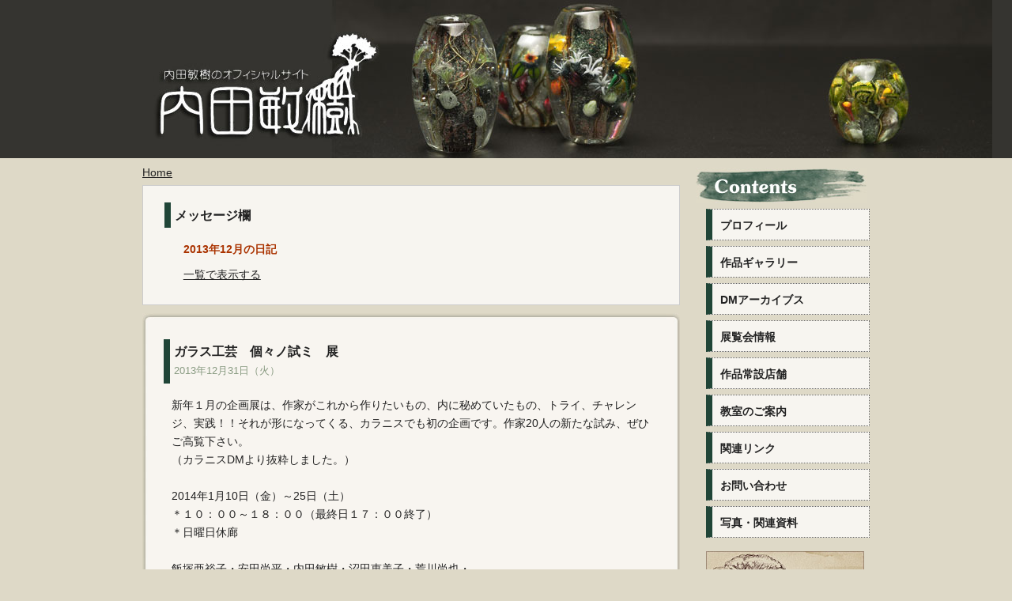

--- FILE ---
content_type: text/html; charset=EUC-JP;
request_url: http://uchidama.jp/201312
body_size: 28231
content:
<!DOCTYPE HTML PUBLIC "-//W3C//DTD HTML 4.01 Transitional//EN" "http://www.w3.org/TR/html4/loose.dtd">
<html lang="ja">
<head>
<meta http-equiv="Content-Type" content="text/html; charset=EUC-JP">
<meta http-equiv="Content-Language" content="ja-jp">
<meta http-equiv="Content-Style-Type" content="text/css">
<meta http-equiv="X-UA-Compatible" content="IE=edge">
<meta name="generator" content="adiary 2.28">
<meta name="owner" content="admin">
<link type="text/css" rel="stylesheet" media="all" href="/theme/uchidama/fossil/fossil.css" id="theme" title="Default">
<link type="text/css" rel="stylesheet" media="all" href="/public/css/admin.css" title="Default">
<meta http-equiv="Content-Script-Type" content="text/javascript"> 
<script type="text/javascript" src="/theme/adiary.js"></script>
<link rel="alternate" type="application/rss+xml" title="RSS" href="http://uchidama.jp/public/archive/admin/index.xml">
<link rel="microsummary" type="application/x.microsummary+html" href="/public/archive/admin/microsummary.html">
<script type="text/javascript"><!--
set_switchs(0, 1, 1, 1);
// --></script>
<title>内田敏樹</title>
</head>

<body class="Safari Sa537 NotIE normal" id="body">

<!-- Twitter はてな スクリプト読み込み -------------------------------->

<div id="popup_"></div><!-- dummy for popup -->
<div class="adiary-body">
<!--ヘッダ部----------------------------------------------------------->
<div id="header">

<div class="adminmenu" id="simple-header">
</div> <!-- end of adminmenu -->
<!--タイトル部------------------------------------------------------------>
<div class="page-title">
		<h1><a href="/">内田敏樹</a></h1>
<div class="description">内田敏樹のオフィシャルサイト
</div>
</div>

</div> <!-- end of header -->

<!--Start of body ----------------------------------------------------------->
<div class="hetane-body-top"></div>
<div class="hatena-body">

<!--内容====================================================================-->
<div class="main">

<div class="home-link"><a href="/">Home</a></div>




	<div class="system-msg">
	<div class="day">
	<div class="day2">
	<h2><span class="title">メッセージ欄</span></h2>
	<div class="body">
	<div class="section">
	<p class="ni"><strong class="error">2013年12月の日記</strong></p>
		<p><a href="/?diary_list&yyyymm=201312">一覧で表示する</a></p>
	</div>
	</div>
	</div>
	</div>
	</div>


<div class="autopagerize_page_element">

<!--*********************************************************************************************-->
	
	<div class="day_top"></div>
	
	<div class="day day-plural hentry">
	<div class="day2">
		
	<h2 id="day44">
	<span class="title entry-title"><a href="/044" class="taggedlink">ガラス工芸　個々ノ試ミ　展</a></span><br>
	<span class="entry-info">
<span class="date">2013年12月31日（火）&nbsp;&nbsp;</span>	</span>
	</h2>
	
	<div class="body entry-content" id="s44">
	<div class="body-header"></div>
<div class="section">
新年１月の企画展は、作家がこれから作りたいもの、内に秘めていたもの、トライ、チャレンジ、実践！！それが形になってくる、カラニスでも初の企画です。作家20人の新たな試み、ぜひご高覧下さい。<br>
（カラニスDMより抜粋しました。）<br>
<br>
2014年1月10日（金）～25日（土）<br>
＊１０：００～１８：００（最終日１７：００終了）<br>
＊日曜日休廊<br>
<br>
飯塚亜裕子・安田尚平・内田敏樹・沼田恵美子・荒川尚也・<br>
佐野猛・佐野曜子・山田妙子・大塚麻由・田上惠美子・<br>
山田裕子・一見恵・小林裕之・松尾由美・高梨良子・<br>
山田輝雄・野田雄一・藤田恵美・小島誠・増井敏雅<br>
<br>
ぜひお立ち寄り下さい。<br>

</div>


	<div class="clear"></div>
	</div><!-- end of body -->
	
	<div class="day-footer">
		<span class="category">［<a href="/&amp;category?cat=%ba%c5%bb%f6%be%f0%ca%f3">催事情報</a>］ </span>
	</div><!-- end of day-footer -->
		
	<div class="day-footer-button">
	</div><!-- end of day-footer-button -->

	<div class="day-additional">
	<div class="day-additional2">
	</div>
	</div><!-- end of day-additonal2/day-additonal -->
	
	<div class="day-update">
		<span class="write-date">2015/11/20 16:00 Update</span>
	</div><!-- end of day-update -->
	
	</div>
	</div><!-- end of day2/day -->
	
	<div class="day_bottom"></div>

<!--*********************************************************************************************-->
	
	<div class="day_top"></div>
	
	<div class="day day-plural hentry">
	<div class="day2">
		
	<h2 id="day43">
	<span class="title entry-title"><a href="/043" class="taggedlink">変な方法で作った玉</a></span><br>
	<span class="entry-info">
<span class="date">2013年12月20日（金）&nbsp;&nbsp;</span>	</span>
	</h2>
	
	<div class="body entry-content" id="s43">
	<div class="body-header"></div>
<div class="section">
1月にカラニスで開催される「ガラス工芸　個々の試み展」のためのとんぼ玉が10点完成しました。<br>
個展の時のようにテーマを設けることはせず、制作方法の工夫に重きをおいたものです。<br>
この制作方法が今後の作品作りに応用できるかどうかはまだわかりませんが作品展が終わった後も研究していくつもりでいます。<br>
内田敏樹<br>
<br>
「ガラス工芸　個々の試み展」<br>
2014年1月10日（金）～25日（土）<br>
１０：００～１８：００<br>
日曜日休み<br>
グラスギャラリーカラニス<br>

</div>

	<div class="clear"></div>
	</div><!-- end of body -->
	
	<div class="day-footer">
		<span class="category">［<a href="/&amp;category?cat=%cc%a4%ca%ac%ce%e0">未分類</a>］ </span>
	</div><!-- end of day-footer -->
		
	<div class="day-footer-button">
	</div><!-- end of day-footer-button -->

	<div class="day-additional">
	<div class="day-additional2">
	</div>
	</div><!-- end of day-additonal2/day-additonal -->
	
	<div class="day-update">
		<span class="write-date">2015/11/20 16:00 Update</span>
	</div><!-- end of day-update -->
	
	</div>
	</div><!-- end of day2/day -->
	
	<div class="day_bottom"></div>

<!--*********************************************************************************************-->
	
	<div class="day_top"></div>
	
	<div class="day day-plural hentry">
	<div class="day2">
		
	<h2 id="day42">
	<span class="title entry-title"><a href="/042" class="taggedlink">ガラス工芸　個々の試み展</a></span><br>
	<span class="entry-info">
<span class="date">2013年12月11日（水）&nbsp;&nbsp;</span>	</span>
	</h2>
	
	<div class="body entry-content" id="s42">
	<div class="body-header"></div>
<div class="section">
1月の作品展の日時が決まりました。<br>
様々な技法の作家達によるガラス工芸展です。<br>
<br>
ガラス工芸　個々の試み展<br>
2014年1月10日（金）～25日（土）<br>
１０：００～１８：００<br>
日曜日休<br>
グラスギャラリー　カラニス<br>
<br>
次回は作者の言葉を聞いてまいります。<br>

</div>

	<div class="clear"></div>
	</div><!-- end of body -->
	
	<div class="day-footer">
		<span class="category">［<a href="/&amp;category?cat=%cc%a4%ca%ac%ce%e0">未分類</a>］ </span>
	</div><!-- end of day-footer -->
		
	<div class="day-footer-button">
	</div><!-- end of day-footer-button -->

	<div class="day-additional">
	<div class="day-additional2">
	</div>
	</div><!-- end of day-additonal2/day-additonal -->
	
	<div class="day-update">
		<span class="write-date">2015/11/20 16:00 Update</span>
	</div><!-- end of day-update -->
	
	</div>
	</div><!-- end of day2/day -->
	
	<div class="day_bottom"></div>

<!--*********************************************************************************************-->
	
	<div class="day_top"></div>
	
	<div class="day day-plural hentry">
	<div class="day2">
		
	<h2 id="day41">
	<span class="title entry-title"><a href="/041" class="taggedlink">ありがとうございました</a></span><br>
	<span class="entry-info">
<span class="date">2013年12月03日（火）&nbsp;&nbsp;</span>	</span>
	</h2>
	
	<div class="body entry-content" id="s41">
	<div class="body-header"></div>
<div class="section">
　カラニス個展も終わり少しノンビリしてしまいました。遅ればせながら会場にお越しいただいた皆様には心よりお礼申し上げます。
来年は一月半ばごろにやはりカラニスで行われる作品展に出品を予定しています。現在試作を重ねているものが納得いくものに仕上がればそれら新作を展示します。まだ道半ばなのでどうなるか分かりませんが少しだけご期待ください。
　　　　　　　　　　　　　　　　　　　　　　　　　　　　
　　　　　　　　　　　　　　　　　　　　　　　　　　　　　　　　　　　　　　　　　　　　　　　　　　　　　　　　　　　　　　　　　　内田敏樹

</div>

	<div class="clear"></div>
	</div><!-- end of body -->
	
	<div class="day-footer">
		<span class="category">［<a href="/&amp;category?cat=%cc%a4%ca%ac%ce%e0">未分類</a>］ </span>
	</div><!-- end of day-footer -->
		
	<div class="day-footer-button">
	</div><!-- end of day-footer-button -->

	<div class="day-additional">
	<div class="day-additional2">
	</div>
	</div><!-- end of day-additonal2/day-additonal -->
	
	<div class="day-update">
		<span class="write-date">2015/11/20 16:00 Update</span>
	</div><!-- end of day-update -->
	
	</div>
	</div><!-- end of day2/day -->
	
	<div class="day_bottom"></div>

<!--*********************************************************************************************-->
</div> <!-- autopagerize_page_element -->



</div>

<!--sidebar-------------------------------------------------------------------->

<!--サイドバー ***********************************************************-->
<div class="sidebar">


<!--サイドバー ***********************************************************-->

<div class="side-a">
<div class="side-a-top"></div>
<div class="side-a2">

<!--現在の日記帳 **********************************************************-->

<!--管理メニュー・ログアウト ************************************************-->



<!--コンテンツリスト=====================================-->
<div class="hatena-module side-contents-list">
<div class="hatena-moduletitle">コンテンツ</div>
<div class="hatena-modulebody">
<ul class="hatena-section side-contents-list">
	<li><a href="/profile.html">プロフィール</a></li>
	<li><a href="/works.html">作品ギャラリー</a></li>
	<li><a href="/dm.html">DMアーカイブス</a></li>
	<li><a href="/%c5%b8%bc%a8%b2%f1%be%f0%ca%f3">展覧会情報</a></li>
	<li><a href="/jyousetu.html">作品常設店舗</a></li>
	<li><a href="/class.html">教室のご案内</a></li>
	<li><a href="/llink.html">関連リンク</a></li>
	<li><a href="/contact.html">お問い合わせ</a></li>
	<li><a href="/photo.html">写真・関連資料</a></li>
</ul>
</div> <!-- hatena-modulebody -->
</div> <!-- hatena-module -->


<div style="margin:0 0 1em 1em"><a href="http://uchidama.jp/tree/index.html" title="内田敏樹作品系統樹"><img src="http://uchidama.jp/tree/banner.jpg" width="200" height="80" border="0" alt="内田敏樹作品系統樹"></a></div>







</div>
<div class="side-a-bottom"></div>
</div> <!-- End of side-a2/side-a -->

<div class="side-b">
<div class="side-b-top"></div>
<div class="side-b2">

<!--twitter ***************************************************************-->



<!--カレンダー************************************************************-->

<script type="text/javascript"><!--
set_close("ul.sub-category");
// --></script>
<!--月別日記数リスト=====================================-->
<div class="hatena-module" id="side-month-list">
<div class="hatena-moduletitle">過去ログ</div>
<div class="hatena-modulebody">
<ul class="hatena-section">
  		<li><a href="/202601">2026年01月</a> <span class="count">(<span>5</span>)</span></li>
	
	
	
	<li><a class="switch" href='javascript:change("close", "year-2025")'>2025年▼</a> (51)
	<ul class="sub-category" id="year-2025">
	
		<li><a href="/202512">2025年12月</a> <span class="count">(<span>6</span>)</span></li>
	
		<li><a href="/202511">2025年11月</a> <span class="count">(<span>13</span>)</span></li>
	
		<li><a href="/202510">2025年10月</a> <span class="count">(<span>2</span>)</span></li>
	
		<li><a href="/202509">2025年09月</a> <span class="count">(<span>7</span>)</span></li>
	
		<li><a href="/202507">2025年07月</a> <span class="count">(<span>2</span>)</span></li>
	
		<li><a href="/202506">2025年06月</a> <span class="count">(<span>4</span>)</span></li>
	
		<li><a href="/202505">2025年05月</a> <span class="count">(<span>5</span>)</span></li>
	
		<li><a href="/202503">2025年03月</a> <span class="count">(<span>6</span>)</span></li>
	
		<li><a href="/202502">2025年02月</a> <span class="count">(<span>4</span>)</span></li>
	
		<li><a href="/202501">2025年01月</a> <span class="count">(<span>2</span>)</span></li>
	
	
		</ul>

	<li><a class="switch" href='javascript:change("close", "year-2024")'>2024年▼</a> (41)
	<ul class="sub-category" id="year-2024">
	
		<li><a href="/202412">2024年12月</a> <span class="count">(<span>6</span>)</span></li>
	
		<li><a href="/202411">2024年11月</a> <span class="count">(<span>10</span>)</span></li>
	
		<li><a href="/202410">2024年10月</a> <span class="count">(<span>3</span>)</span></li>
	
		<li><a href="/202409">2024年09月</a> <span class="count">(<span>2</span>)</span></li>
	
		<li><a href="/202408">2024年08月</a> <span class="count">(<span>2</span>)</span></li>
	
		<li><a href="/202406">2024年06月</a> <span class="count">(<span>2</span>)</span></li>
	
		<li><a href="/202405">2024年05月</a> <span class="count">(<span>3</span>)</span></li>
	
		<li><a href="/202404">2024年04月</a> <span class="count">(<span>5</span>)</span></li>
	
		<li><a href="/202403">2024年03月</a> <span class="count">(<span>1</span>)</span></li>
	
		<li><a href="/202402">2024年02月</a> <span class="count">(<span>5</span>)</span></li>
	
		<li><a href="/202401">2024年01月</a> <span class="count">(<span>2</span>)</span></li>
	
	
		</ul>

	<li><a class="switch" href='javascript:change("close", "year-2023")'>2023年▼</a> (48)
	<ul class="sub-category" id="year-2023">
	
		<li><a href="/202312">2023年12月</a> <span class="count">(<span>9</span>)</span></li>
	
		<li><a href="/202311">2023年11月</a> <span class="count">(<span>16</span>)</span></li>
	
		<li><a href="/202308">2023年08月</a> <span class="count">(<span>1</span>)</span></li>
	
		<li><a href="/202305">2023年05月</a> <span class="count">(<span>6</span>)</span></li>
	
		<li><a href="/202303">2023年03月</a> <span class="count">(<span>12</span>)</span></li>
	
		<li><a href="/202302">2023年02月</a> <span class="count">(<span>4</span>)</span></li>
	
	
		</ul>

	<li><a class="switch" href='javascript:change("close", "year-2022")'>2022年▼</a> (50)
	<ul class="sub-category" id="year-2022">
	
		<li><a href="/202212">2022年12月</a> <span class="count">(<span>7</span>)</span></li>
	
		<li><a href="/202211">2022年11月</a> <span class="count">(<span>6</span>)</span></li>
	
		<li><a href="/202210">2022年10月</a> <span class="count">(<span>17</span>)</span></li>
	
		<li><a href="/202209">2022年09月</a> <span class="count">(<span>6</span>)</span></li>
	
		<li><a href="/202208">2022年08月</a> <span class="count">(<span>1</span>)</span></li>
	
		<li><a href="/202206">2022年06月</a> <span class="count">(<span>1</span>)</span></li>
	
		<li><a href="/202205">2022年05月</a> <span class="count">(<span>3</span>)</span></li>
	
		<li><a href="/202204">2022年04月</a> <span class="count">(<span>6</span>)</span></li>
	
		<li><a href="/202203">2022年03月</a> <span class="count">(<span>3</span>)</span></li>
	
	
		</ul>

	<li><a class="switch" href='javascript:change("close", "year-2021")'>2021年▼</a> (54)
	<ul class="sub-category" id="year-2021">
	
		<li><a href="/202112">2021年12月</a> <span class="count">(<span>7</span>)</span></li>
	
		<li><a href="/202111">2021年11月</a> <span class="count">(<span>7</span>)</span></li>
	
		<li><a href="/202110">2021年10月</a> <span class="count">(<span>8</span>)</span></li>
	
		<li><a href="/202108">2021年08月</a> <span class="count">(<span>3</span>)</span></li>
	
		<li><a href="/202107">2021年07月</a> <span class="count">(<span>2</span>)</span></li>
	
		<li><a href="/202106">2021年06月</a> <span class="count">(<span>2</span>)</span></li>
	
		<li><a href="/202105">2021年05月</a> <span class="count">(<span>4</span>)</span></li>
	
		<li><a href="/202104">2021年04月</a> <span class="count">(<span>13</span>)</span></li>
	
		<li><a href="/202103">2021年03月</a> <span class="count">(<span>7</span>)</span></li>
	
		<li><a href="/202101">2021年01月</a> <span class="count">(<span>1</span>)</span></li>
	
	
		</ul>

	<li><a class="switch" href='javascript:change("close", "year-2020")'>2020年▼</a> (49)
	<ul class="sub-category" id="year-2020">
	
		<li><a href="/202012">2020年12月</a> <span class="count">(<span>2</span>)</span></li>
	
		<li><a href="/202011">2020年11月</a> <span class="count">(<span>15</span>)</span></li>
	
		<li><a href="/202010">2020年10月</a> <span class="count">(<span>1</span>)</span></li>
	
		<li><a href="/202009">2020年09月</a> <span class="count">(<span>1</span>)</span></li>
	
		<li><a href="/202008">2020年08月</a> <span class="count">(<span>2</span>)</span></li>
	
		<li><a href="/202007">2020年07月</a> <span class="count">(<span>2</span>)</span></li>
	
		<li><a href="/202006">2020年06月</a> <span class="count">(<span>4</span>)</span></li>
	
		<li><a href="/202005">2020年05月</a> <span class="count">(<span>15</span>)</span></li>
	
		<li><a href="/202004">2020年04月</a> <span class="count">(<span>2</span>)</span></li>
	
		<li><a href="/202003">2020年03月</a> <span class="count">(<span>3</span>)</span></li>
	
		<li><a href="/202001">2020年01月</a> <span class="count">(<span>2</span>)</span></li>
	
	
		</ul>

	<li><a class="switch" href='javascript:change("close", "year-2019")'>2019年▼</a> (70)
	<ul class="sub-category" id="year-2019">
	
		<li><a href="/201912">2019年12月</a> <span class="count">(<span>5</span>)</span></li>
	
		<li><a href="/201911">2019年11月</a> <span class="count">(<span>15</span>)</span></li>
	
		<li><a href="/201910">2019年10月</a> <span class="count">(<span>1</span>)</span></li>
	
		<li><a href="/201909">2019年09月</a> <span class="count">(<span>1</span>)</span></li>
	
		<li><a href="/201908">2019年08月</a> <span class="count">(<span>1</span>)</span></li>
	
		<li><a href="/201907">2019年07月</a> <span class="count">(<span>3</span>)</span></li>
	
		<li><a href="/201906">2019年06月</a> <span class="count">(<span>3</span>)</span></li>
	
		<li><a href="/201905">2019年05月</a> <span class="count">(<span>4</span>)</span></li>
	
		<li><a href="/201904">2019年04月</a> <span class="count">(<span>15</span>)</span></li>
	
		<li><a href="/201903">2019年03月</a> <span class="count">(<span>17</span>)</span></li>
	
		<li><a href="/201902">2019年02月</a> <span class="count">(<span>1</span>)</span></li>
	
		<li><a href="/201901">2019年01月</a> <span class="count">(<span>4</span>)</span></li>
	
	
		</ul>

	<li><a class="switch" href='javascript:change("close", "year-2018")'>2018年▼</a> (63)
	<ul class="sub-category" id="year-2018">
	
		<li><a href="/201812">2018年12月</a> <span class="count">(<span>4</span>)</span></li>
	
		<li><a href="/201811">2018年11月</a> <span class="count">(<span>8</span>)</span></li>
	
		<li><a href="/201810">2018年10月</a> <span class="count">(<span>6</span>)</span></li>
	
		<li><a href="/201809">2018年09月</a> <span class="count">(<span>4</span>)</span></li>
	
		<li><a href="/201808">2018年08月</a> <span class="count">(<span>2</span>)</span></li>
	
		<li><a href="/201807">2018年07月</a> <span class="count">(<span>7</span>)</span></li>
	
		<li><a href="/201806">2018年06月</a> <span class="count">(<span>2</span>)</span></li>
	
		<li><a href="/201805">2018年05月</a> <span class="count">(<span>14</span>)</span></li>
	
		<li><a href="/201804">2018年04月</a> <span class="count">(<span>7</span>)</span></li>
	
		<li><a href="/201803">2018年03月</a> <span class="count">(<span>4</span>)</span></li>
	
		<li><a href="/201802">2018年02月</a> <span class="count">(<span>2</span>)</span></li>
	
		<li><a href="/201801">2018年01月</a> <span class="count">(<span>3</span>)</span></li>
	
	
		</ul>

	<li><a class="switch" href='javascript:change("close", "year-2017")'>2017年▼</a> (116)
	<ul class="sub-category" id="year-2017">
	
		<li><a href="/201712">2017年12月</a> <span class="count">(<span>10</span>)</span></li>
	
		<li><a href="/201711">2017年11月</a> <span class="count">(<span>20</span>)</span></li>
	
		<li><a href="/201710">2017年10月</a> <span class="count">(<span>14</span>)</span></li>
	
		<li><a href="/201709">2017年09月</a> <span class="count">(<span>10</span>)</span></li>
	
		<li><a href="/201708">2017年08月</a> <span class="count">(<span>6</span>)</span></li>
	
		<li><a href="/201707">2017年07月</a> <span class="count">(<span>2</span>)</span></li>
	
		<li><a href="/201706">2017年06月</a> <span class="count">(<span>5</span>)</span></li>
	
		<li><a href="/201705">2017年05月</a> <span class="count">(<span>22</span>)</span></li>
	
		<li><a href="/201704">2017年04月</a> <span class="count">(<span>11</span>)</span></li>
	
		<li><a href="/201703">2017年03月</a> <span class="count">(<span>3</span>)</span></li>
	
		<li><a href="/201702">2017年02月</a> <span class="count">(<span>3</span>)</span></li>
	
		<li><a href="/201701">2017年01月</a> <span class="count">(<span>10</span>)</span></li>
	
	
		</ul>

	<li><a class="switch" href='javascript:change("close", "year-2016")'>2016年▼</a> (53)
	<ul class="sub-category" id="year-2016">
	
		<li><a href="/201612">2016年12月</a> <span class="count">(<span>2</span>)</span></li>
	
		<li><a href="/201611">2016年11月</a> <span class="count">(<span>10</span>)</span></li>
	
		<li><a href="/201610">2016年10月</a> <span class="count">(<span>14</span>)</span></li>
	
		<li><a href="/201609">2016年09月</a> <span class="count">(<span>3</span>)</span></li>
	
		<li><a href="/201608">2016年08月</a> <span class="count">(<span>1</span>)</span></li>
	
		<li><a href="/201607">2016年07月</a> <span class="count">(<span>3</span>)</span></li>
	
		<li><a href="/201606">2016年06月</a> <span class="count">(<span>11</span>)</span></li>
	
		<li><a href="/201605">2016年05月</a> <span class="count">(<span>3</span>)</span></li>
	
		<li><a href="/201604">2016年04月</a> <span class="count">(<span>1</span>)</span></li>
	
		<li><a href="/201603">2016年03月</a> <span class="count">(<span>3</span>)</span></li>
	
		<li><a href="/201602">2016年02月</a> <span class="count">(<span>2</span>)</span></li>
	
	
		</ul>

	<li><a class="switch" href='javascript:change("close", "year-2015")'>2015年▼</a> (26)
	<ul class="sub-category" id="year-2015">
	
		<li><a href="/201512">2015年12月</a> <span class="count">(<span>4</span>)</span></li>
	
		<li><a href="/201511">2015年11月</a> <span class="count">(<span>3</span>)</span></li>
	
		<li><a href="/201510">2015年10月</a> <span class="count">(<span>5</span>)</span></li>
	
		<li><a href="/201509">2015年09月</a> <span class="count">(<span>3</span>)</span></li>
	
		<li><a href="/201508">2015年08月</a> <span class="count">(<span>1</span>)</span></li>
	
		<li><a href="/201506">2015年06月</a> <span class="count">(<span>2</span>)</span></li>
	
		<li><a href="/201505">2015年05月</a> <span class="count">(<span>2</span>)</span></li>
	
		<li><a href="/201504">2015年04月</a> <span class="count">(<span>1</span>)</span></li>
	
		<li><a href="/201503">2015年03月</a> <span class="count">(<span>1</span>)</span></li>
	
		<li><a href="/201502">2015年02月</a> <span class="count">(<span>1</span>)</span></li>
	
		<li><a href="/201501">2015年01月</a> <span class="count">(<span>3</span>)</span></li>
	
	
		</ul>

	<li><a class="switch" href='javascript:change("close", "year-2014")'>2014年▼</a> (15)
	<ul class="sub-category" id="year-2014">
	
		<li><a href="/201412">2014年12月</a> <span class="count">(<span>1</span>)</span></li>
	
		<li><a href="/201411">2014年11月</a> <span class="count">(<span>2</span>)</span></li>
	
		<li><a href="/201410">2014年10月</a> <span class="count">(<span>4</span>)</span></li>
	
		<li><a href="/201409">2014年09月</a> <span class="count">(<span>1</span>)</span></li>
	
		<li><a href="/201407">2014年07月</a> <span class="count">(<span>1</span>)</span></li>
	
		<li><a href="/201406">2014年06月</a> <span class="count">(<span>1</span>)</span></li>
	
		<li><a href="/201405">2014年05月</a> <span class="count">(<span>4</span>)</span></li>
	
		<li><a href="/201401">2014年01月</a> <span class="count">(<span>1</span>)</span></li>
	
	
		</ul>

	<li><a class="switch" href='javascript:change("close", "year-2013")'>2013年▼</a> (24)
	<ul class="sub-category" id="year-2013">
	
		<li><a href="/201312">2013年12月</a> <span class="count">(<span>4</span>)</span></li>
	
		<li><a href="/201310">2013年10月</a> <span class="count">(<span>3</span>)</span></li>
	
		<li><a href="/201309">2013年09月</a> <span class="count">(<span>2</span>)</span></li>
	
		<li><a href="/201307">2013年07月</a> <span class="count">(<span>4</span>)</span></li>
	
		<li><a href="/201306">2013年06月</a> <span class="count">(<span>2</span>)</span></li>
	
		<li><a href="/201305">2013年05月</a> <span class="count">(<span>2</span>)</span></li>
	
		<li><a href="/201304">2013年04月</a> <span class="count">(<span>3</span>)</span></li>
	
		<li><a href="/201303">2013年03月</a> <span class="count">(<span>2</span>)</span></li>
	
		<li><a href="/201302">2013年02月</a> <span class="count">(<span>2</span>)</span></li>
	
	
		</ul>

	<li><a class="switch" href='javascript:change("close", "year-2012")'>2012年▼</a> (20)
	<ul class="sub-category" id="year-2012">
	
		<li><a href="/201210">2012年10月</a> <span class="count">(<span>1</span>)</span></li>
	
		<li><a href="/201208">2012年08月</a> <span class="count">(<span>2</span>)</span></li>
	
		<li><a href="/201207">2012年07月</a> <span class="count">(<span>2</span>)</span></li>
	
		<li><a href="/201206">2012年06月</a> <span class="count">(<span>1</span>)</span></li>
	
		<li><a href="/201205">2012年05月</a> <span class="count">(<span>2</span>)</span></li>
	
		<li><a href="/201204">2012年04月</a> <span class="count">(<span>1</span>)</span></li>
	
		<li><a href="/201203">2012年03月</a> <span class="count">(<span>2</span>)</span></li>
	
		<li><a href="/201201">2012年01月</a> <span class="count">(<span>9</span>)</span></li>
	
	</ul>
</ul>
</div> <!-- hatena-modulebody -->
</div> <!-- hatena-module -->


<!--検索 ***********************************************************-->
<div class="hatena-module" id="side-search">
<div class="hatena-moduletitle">検索</div>
<div class="hatena-modulebody">
<form method="GET" action="/&amp;search" id="side-search-form">
<input type="text" name="word" size="12" value="" id="side-search-textbox">
<input type="submit" value="検索" id="side-search-submit"><br>
<input type="radio" name="all" value="0" >タイトル
<input type="radio" name="all" value="1" checked>全文
</form>
</div> <!-- hatena-modulebody -->
</div> <!-- hatena-module -->

<!--Information *****************************************************=-->
<div class="hatena-module" id="side-information">
<div class="hatena-moduletitle">Information</div>
<div class="hatena-modulebody">
<ul class="hatena-section">



	<li class="diary-list"><a href="/?diary_list">記事一覧</a></li>
	<li class="rss"><a href="/public/archive/admin/index.xml" rel="nofollow">RSS</a></li>
	
		<li class="image-album"><a href="/uploader.cgi/admin" rel="nofollow">画像アルバム</a>
				</ul>
	</div> <!-- hatena-modulebody -->
	</div> <!-- hatena-module -->

<img src="http://uchidama.jp/theme/uchidama/qrcode.gif" style="border:0; margin-left:1em;">

<!--システム情報********************************************************-->
<div class="hatena-module" id="side-system-info">
<div class="hatena-moduletitle">System info</div>
<div class="hatena-modulebody">
Apache : prefork<br>
Runtime : cgi perl<br>
RDBMS : pseudo DB<br>
</div> <!-- hatena-modulebody -->
</div> <!-- hatena-module -->



</div>
<div class="side-b-bottom"></div>
</div> <!-- End of side-b2/side-b -->
</div> <!-- End of sidebar -->
<!--End of body -------------------------------------------------------------->
</div> <!-- End of hatena-body -->
<div class="hetene-body-bottom"></div>
</div> <!-- End of adiary-body -->

<!--フッタ部------------------------------------------------------------------->
<div id="footer">
<div id="footer-inner">
<!--フッタ-->
<div>Copyright(C) Toshiki Uchida All Rights Reserved.
</div>
<a href="http://adiary.org/">adiary</a> Version 2.28d
</div>
</div> <!-- end of footer -->


<script type="text/javascript" src="/theme/resizeform.js"></script>
<script type="text/javascript"><!--
resizableAllTextarea();
resizableAllTextbox();
// --></script>

</body></html>


--- FILE ---
content_type: text/html; charset=EUC-JP;
request_url: http://uchidama.jp/theme/uchidama/satsuki/base.css
body_size: 21817
content:
<!DOCTYPE HTML PUBLIC "-//W3C//DTD HTML 4.01 Transitional//EN" "http://www.w3.org/TR/html4/loose.dtd">
<html lang="ja">
<head>
<meta http-equiv="Content-Type" content="text/html; charset=EUC-JP">
<meta http-equiv="Content-Language" content="ja-jp">
<meta http-equiv="Content-Style-Type" content="text/css">
<meta http-equiv="X-UA-Compatible" content="IE=edge">
<meta name="generator" content="adiary 2.28">
<meta name="owner" content="admin">
<link type="text/css" rel="stylesheet" media="all" href="/theme/uchidama/fossil/fossil.css" id="theme" title="Default">
<link type="text/css" rel="stylesheet" media="all" href="/public/css/admin.css" title="Default">
<meta http-equiv="Content-Script-Type" content="text/javascript"> 
<script type="text/javascript" src="/theme/adiary.js"></script>
<link rel="alternate" type="application/rss+xml" title="RSS" href="http://uchidama.jp/public/archive/admin/index.xml">
<link rel="microsummary" type="application/x.microsummary+html" href="/public/archive/admin/microsummary.html">
<script type="text/javascript"><!--
set_switchs(0, 0, 0, 1);
// --></script>
<title>内田敏樹</title>
</head>

<body class="Safari Sa537 NotIE normal wiki" id="body">

<!-- Twitter はてな スクリプト読み込み -------------------------------->

<div id="popup_"></div><!-- dummy for popup -->
<div class="adiary-body">
<!--ヘッダ部----------------------------------------------------------->
<div id="header">

<div class="adminmenu" id="simple-header">
</div> <!-- end of adminmenu -->
<!--タイトル部------------------------------------------------------------>
<div class="page-title">
		<h1><a href="/">内田敏樹</a></h1>
<div class="description">内田敏樹のオフィシャルサイト
</div>
</div>

</div> <!-- end of header -->

<!--Start of body ----------------------------------------------------------->
<div class="hetane-body-top"></div>
<div class="hatena-body">

<!--内容====================================================================-->
<div class="main">

<div class="home-link"><a href="/">Home</a></div>




	<div class="system-msg">
	<div class="day">
	<div class="day2">
	<h2><span class="title">メッセージ欄</span></h2>
	<div class="body">
	<strong class="error">該当する記事がありません</strong>
	</div>
	</div>
	</div>
	</div>



<!--*********************************************************************************************-->
<!--*********************************************************************************************-->

<div class="calendar page-foot">
&nbsp;<a href="/">Home</a>&nbsp;
</div>


</div>

<!--sidebar-------------------------------------------------------------------->

<!--サイドバー ***********************************************************-->
<div class="sidebar">


<!--サイドバー ***********************************************************-->

<div class="side-a">
<div class="side-a-top"></div>
<div class="side-a2">

<!--現在の日記帳 **********************************************************-->

<!--管理メニュー・ログアウト ************************************************-->



<!--コンテンツリスト=====================================-->
<div class="hatena-module side-contents-list">
<div class="hatena-moduletitle">コンテンツ</div>
<div class="hatena-modulebody">
<ul class="hatena-section side-contents-list">
	<li><a href="/profile.html">プロフィール</a></li>
	<li><a href="/works.html">作品ギャラリー</a></li>
	<li><a href="/dm.html">DMアーカイブス</a></li>
	<li><a href="/%c5%b8%bc%a8%b2%f1%be%f0%ca%f3">展覧会情報</a></li>
	<li><a href="/jyousetu.html">作品常設店舗</a></li>
	<li><a href="/class.html">教室のご案内</a></li>
	<li><a href="/llink.html">関連リンク</a></li>
	<li><a href="/contact.html">お問い合わせ</a></li>
	<li><a href="/photo.html">写真・関連資料</a></li>
</ul>
</div> <!-- hatena-modulebody -->
</div> <!-- hatena-module -->


<div style="margin:0 0 1em 1em"><a href="http://uchidama.jp/tree/index.html" title="内田敏樹作品系統樹"><img src="http://uchidama.jp/tree/banner.jpg" width="200" height="80" border="0" alt="内田敏樹作品系統樹"></a></div>







</div>
<div class="side-a-bottom"></div>
</div> <!-- End of side-a2/side-a -->

<div class="side-b">
<div class="side-b-top"></div>
<div class="side-b2">

<!--twitter ***************************************************************-->



<!--カレンダー************************************************************-->

<script type="text/javascript"><!--
set_close("ul.sub-category");
// --></script>
<!--月別日記数リスト=====================================-->
<div class="hatena-module" id="side-month-list">
<div class="hatena-moduletitle">過去ログ</div>
<div class="hatena-modulebody">
<ul class="hatena-section">
  		<li><a href="/202601">2026年01月</a> <span class="count">(<span>5</span>)</span></li>
	
	
	
	<li><a class="switch" href='javascript:change("close", "year-2025")'>2025年▼</a> (51)
	<ul class="sub-category" id="year-2025">
	
		<li><a href="/202512">2025年12月</a> <span class="count">(<span>6</span>)</span></li>
	
		<li><a href="/202511">2025年11月</a> <span class="count">(<span>13</span>)</span></li>
	
		<li><a href="/202510">2025年10月</a> <span class="count">(<span>2</span>)</span></li>
	
		<li><a href="/202509">2025年09月</a> <span class="count">(<span>7</span>)</span></li>
	
		<li><a href="/202507">2025年07月</a> <span class="count">(<span>2</span>)</span></li>
	
		<li><a href="/202506">2025年06月</a> <span class="count">(<span>4</span>)</span></li>
	
		<li><a href="/202505">2025年05月</a> <span class="count">(<span>5</span>)</span></li>
	
		<li><a href="/202503">2025年03月</a> <span class="count">(<span>6</span>)</span></li>
	
		<li><a href="/202502">2025年02月</a> <span class="count">(<span>4</span>)</span></li>
	
		<li><a href="/202501">2025年01月</a> <span class="count">(<span>2</span>)</span></li>
	
	
		</ul>

	<li><a class="switch" href='javascript:change("close", "year-2024")'>2024年▼</a> (41)
	<ul class="sub-category" id="year-2024">
	
		<li><a href="/202412">2024年12月</a> <span class="count">(<span>6</span>)</span></li>
	
		<li><a href="/202411">2024年11月</a> <span class="count">(<span>10</span>)</span></li>
	
		<li><a href="/202410">2024年10月</a> <span class="count">(<span>3</span>)</span></li>
	
		<li><a href="/202409">2024年09月</a> <span class="count">(<span>2</span>)</span></li>
	
		<li><a href="/202408">2024年08月</a> <span class="count">(<span>2</span>)</span></li>
	
		<li><a href="/202406">2024年06月</a> <span class="count">(<span>2</span>)</span></li>
	
		<li><a href="/202405">2024年05月</a> <span class="count">(<span>3</span>)</span></li>
	
		<li><a href="/202404">2024年04月</a> <span class="count">(<span>5</span>)</span></li>
	
		<li><a href="/202403">2024年03月</a> <span class="count">(<span>1</span>)</span></li>
	
		<li><a href="/202402">2024年02月</a> <span class="count">(<span>5</span>)</span></li>
	
		<li><a href="/202401">2024年01月</a> <span class="count">(<span>2</span>)</span></li>
	
	
		</ul>

	<li><a class="switch" href='javascript:change("close", "year-2023")'>2023年▼</a> (48)
	<ul class="sub-category" id="year-2023">
	
		<li><a href="/202312">2023年12月</a> <span class="count">(<span>9</span>)</span></li>
	
		<li><a href="/202311">2023年11月</a> <span class="count">(<span>16</span>)</span></li>
	
		<li><a href="/202308">2023年08月</a> <span class="count">(<span>1</span>)</span></li>
	
		<li><a href="/202305">2023年05月</a> <span class="count">(<span>6</span>)</span></li>
	
		<li><a href="/202303">2023年03月</a> <span class="count">(<span>12</span>)</span></li>
	
		<li><a href="/202302">2023年02月</a> <span class="count">(<span>4</span>)</span></li>
	
	
		</ul>

	<li><a class="switch" href='javascript:change("close", "year-2022")'>2022年▼</a> (50)
	<ul class="sub-category" id="year-2022">
	
		<li><a href="/202212">2022年12月</a> <span class="count">(<span>7</span>)</span></li>
	
		<li><a href="/202211">2022年11月</a> <span class="count">(<span>6</span>)</span></li>
	
		<li><a href="/202210">2022年10月</a> <span class="count">(<span>17</span>)</span></li>
	
		<li><a href="/202209">2022年09月</a> <span class="count">(<span>6</span>)</span></li>
	
		<li><a href="/202208">2022年08月</a> <span class="count">(<span>1</span>)</span></li>
	
		<li><a href="/202206">2022年06月</a> <span class="count">(<span>1</span>)</span></li>
	
		<li><a href="/202205">2022年05月</a> <span class="count">(<span>3</span>)</span></li>
	
		<li><a href="/202204">2022年04月</a> <span class="count">(<span>6</span>)</span></li>
	
		<li><a href="/202203">2022年03月</a> <span class="count">(<span>3</span>)</span></li>
	
	
		</ul>

	<li><a class="switch" href='javascript:change("close", "year-2021")'>2021年▼</a> (54)
	<ul class="sub-category" id="year-2021">
	
		<li><a href="/202112">2021年12月</a> <span class="count">(<span>7</span>)</span></li>
	
		<li><a href="/202111">2021年11月</a> <span class="count">(<span>7</span>)</span></li>
	
		<li><a href="/202110">2021年10月</a> <span class="count">(<span>8</span>)</span></li>
	
		<li><a href="/202108">2021年08月</a> <span class="count">(<span>3</span>)</span></li>
	
		<li><a href="/202107">2021年07月</a> <span class="count">(<span>2</span>)</span></li>
	
		<li><a href="/202106">2021年06月</a> <span class="count">(<span>2</span>)</span></li>
	
		<li><a href="/202105">2021年05月</a> <span class="count">(<span>4</span>)</span></li>
	
		<li><a href="/202104">2021年04月</a> <span class="count">(<span>13</span>)</span></li>
	
		<li><a href="/202103">2021年03月</a> <span class="count">(<span>7</span>)</span></li>
	
		<li><a href="/202101">2021年01月</a> <span class="count">(<span>1</span>)</span></li>
	
	
		</ul>

	<li><a class="switch" href='javascript:change("close", "year-2020")'>2020年▼</a> (49)
	<ul class="sub-category" id="year-2020">
	
		<li><a href="/202012">2020年12月</a> <span class="count">(<span>2</span>)</span></li>
	
		<li><a href="/202011">2020年11月</a> <span class="count">(<span>15</span>)</span></li>
	
		<li><a href="/202010">2020年10月</a> <span class="count">(<span>1</span>)</span></li>
	
		<li><a href="/202009">2020年09月</a> <span class="count">(<span>1</span>)</span></li>
	
		<li><a href="/202008">2020年08月</a> <span class="count">(<span>2</span>)</span></li>
	
		<li><a href="/202007">2020年07月</a> <span class="count">(<span>2</span>)</span></li>
	
		<li><a href="/202006">2020年06月</a> <span class="count">(<span>4</span>)</span></li>
	
		<li><a href="/202005">2020年05月</a> <span class="count">(<span>15</span>)</span></li>
	
		<li><a href="/202004">2020年04月</a> <span class="count">(<span>2</span>)</span></li>
	
		<li><a href="/202003">2020年03月</a> <span class="count">(<span>3</span>)</span></li>
	
		<li><a href="/202001">2020年01月</a> <span class="count">(<span>2</span>)</span></li>
	
	
		</ul>

	<li><a class="switch" href='javascript:change("close", "year-2019")'>2019年▼</a> (70)
	<ul class="sub-category" id="year-2019">
	
		<li><a href="/201912">2019年12月</a> <span class="count">(<span>5</span>)</span></li>
	
		<li><a href="/201911">2019年11月</a> <span class="count">(<span>15</span>)</span></li>
	
		<li><a href="/201910">2019年10月</a> <span class="count">(<span>1</span>)</span></li>
	
		<li><a href="/201909">2019年09月</a> <span class="count">(<span>1</span>)</span></li>
	
		<li><a href="/201908">2019年08月</a> <span class="count">(<span>1</span>)</span></li>
	
		<li><a href="/201907">2019年07月</a> <span class="count">(<span>3</span>)</span></li>
	
		<li><a href="/201906">2019年06月</a> <span class="count">(<span>3</span>)</span></li>
	
		<li><a href="/201905">2019年05月</a> <span class="count">(<span>4</span>)</span></li>
	
		<li><a href="/201904">2019年04月</a> <span class="count">(<span>15</span>)</span></li>
	
		<li><a href="/201903">2019年03月</a> <span class="count">(<span>17</span>)</span></li>
	
		<li><a href="/201902">2019年02月</a> <span class="count">(<span>1</span>)</span></li>
	
		<li><a href="/201901">2019年01月</a> <span class="count">(<span>4</span>)</span></li>
	
	
		</ul>

	<li><a class="switch" href='javascript:change("close", "year-2018")'>2018年▼</a> (63)
	<ul class="sub-category" id="year-2018">
	
		<li><a href="/201812">2018年12月</a> <span class="count">(<span>4</span>)</span></li>
	
		<li><a href="/201811">2018年11月</a> <span class="count">(<span>8</span>)</span></li>
	
		<li><a href="/201810">2018年10月</a> <span class="count">(<span>6</span>)</span></li>
	
		<li><a href="/201809">2018年09月</a> <span class="count">(<span>4</span>)</span></li>
	
		<li><a href="/201808">2018年08月</a> <span class="count">(<span>2</span>)</span></li>
	
		<li><a href="/201807">2018年07月</a> <span class="count">(<span>7</span>)</span></li>
	
		<li><a href="/201806">2018年06月</a> <span class="count">(<span>2</span>)</span></li>
	
		<li><a href="/201805">2018年05月</a> <span class="count">(<span>14</span>)</span></li>
	
		<li><a href="/201804">2018年04月</a> <span class="count">(<span>7</span>)</span></li>
	
		<li><a href="/201803">2018年03月</a> <span class="count">(<span>4</span>)</span></li>
	
		<li><a href="/201802">2018年02月</a> <span class="count">(<span>2</span>)</span></li>
	
		<li><a href="/201801">2018年01月</a> <span class="count">(<span>3</span>)</span></li>
	
	
		</ul>

	<li><a class="switch" href='javascript:change("close", "year-2017")'>2017年▼</a> (116)
	<ul class="sub-category" id="year-2017">
	
		<li><a href="/201712">2017年12月</a> <span class="count">(<span>10</span>)</span></li>
	
		<li><a href="/201711">2017年11月</a> <span class="count">(<span>20</span>)</span></li>
	
		<li><a href="/201710">2017年10月</a> <span class="count">(<span>14</span>)</span></li>
	
		<li><a href="/201709">2017年09月</a> <span class="count">(<span>10</span>)</span></li>
	
		<li><a href="/201708">2017年08月</a> <span class="count">(<span>6</span>)</span></li>
	
		<li><a href="/201707">2017年07月</a> <span class="count">(<span>2</span>)</span></li>
	
		<li><a href="/201706">2017年06月</a> <span class="count">(<span>5</span>)</span></li>
	
		<li><a href="/201705">2017年05月</a> <span class="count">(<span>22</span>)</span></li>
	
		<li><a href="/201704">2017年04月</a> <span class="count">(<span>11</span>)</span></li>
	
		<li><a href="/201703">2017年03月</a> <span class="count">(<span>3</span>)</span></li>
	
		<li><a href="/201702">2017年02月</a> <span class="count">(<span>3</span>)</span></li>
	
		<li><a href="/201701">2017年01月</a> <span class="count">(<span>10</span>)</span></li>
	
	
		</ul>

	<li><a class="switch" href='javascript:change("close", "year-2016")'>2016年▼</a> (53)
	<ul class="sub-category" id="year-2016">
	
		<li><a href="/201612">2016年12月</a> <span class="count">(<span>2</span>)</span></li>
	
		<li><a href="/201611">2016年11月</a> <span class="count">(<span>10</span>)</span></li>
	
		<li><a href="/201610">2016年10月</a> <span class="count">(<span>14</span>)</span></li>
	
		<li><a href="/201609">2016年09月</a> <span class="count">(<span>3</span>)</span></li>
	
		<li><a href="/201608">2016年08月</a> <span class="count">(<span>1</span>)</span></li>
	
		<li><a href="/201607">2016年07月</a> <span class="count">(<span>3</span>)</span></li>
	
		<li><a href="/201606">2016年06月</a> <span class="count">(<span>11</span>)</span></li>
	
		<li><a href="/201605">2016年05月</a> <span class="count">(<span>3</span>)</span></li>
	
		<li><a href="/201604">2016年04月</a> <span class="count">(<span>1</span>)</span></li>
	
		<li><a href="/201603">2016年03月</a> <span class="count">(<span>3</span>)</span></li>
	
		<li><a href="/201602">2016年02月</a> <span class="count">(<span>2</span>)</span></li>
	
	
		</ul>

	<li><a class="switch" href='javascript:change("close", "year-2015")'>2015年▼</a> (26)
	<ul class="sub-category" id="year-2015">
	
		<li><a href="/201512">2015年12月</a> <span class="count">(<span>4</span>)</span></li>
	
		<li><a href="/201511">2015年11月</a> <span class="count">(<span>3</span>)</span></li>
	
		<li><a href="/201510">2015年10月</a> <span class="count">(<span>5</span>)</span></li>
	
		<li><a href="/201509">2015年09月</a> <span class="count">(<span>3</span>)</span></li>
	
		<li><a href="/201508">2015年08月</a> <span class="count">(<span>1</span>)</span></li>
	
		<li><a href="/201506">2015年06月</a> <span class="count">(<span>2</span>)</span></li>
	
		<li><a href="/201505">2015年05月</a> <span class="count">(<span>2</span>)</span></li>
	
		<li><a href="/201504">2015年04月</a> <span class="count">(<span>1</span>)</span></li>
	
		<li><a href="/201503">2015年03月</a> <span class="count">(<span>1</span>)</span></li>
	
		<li><a href="/201502">2015年02月</a> <span class="count">(<span>1</span>)</span></li>
	
		<li><a href="/201501">2015年01月</a> <span class="count">(<span>3</span>)</span></li>
	
	
		</ul>

	<li><a class="switch" href='javascript:change("close", "year-2014")'>2014年▼</a> (15)
	<ul class="sub-category" id="year-2014">
	
		<li><a href="/201412">2014年12月</a> <span class="count">(<span>1</span>)</span></li>
	
		<li><a href="/201411">2014年11月</a> <span class="count">(<span>2</span>)</span></li>
	
		<li><a href="/201410">2014年10月</a> <span class="count">(<span>4</span>)</span></li>
	
		<li><a href="/201409">2014年09月</a> <span class="count">(<span>1</span>)</span></li>
	
		<li><a href="/201407">2014年07月</a> <span class="count">(<span>1</span>)</span></li>
	
		<li><a href="/201406">2014年06月</a> <span class="count">(<span>1</span>)</span></li>
	
		<li><a href="/201405">2014年05月</a> <span class="count">(<span>4</span>)</span></li>
	
		<li><a href="/201401">2014年01月</a> <span class="count">(<span>1</span>)</span></li>
	
	
		</ul>

	<li><a class="switch" href='javascript:change("close", "year-2013")'>2013年▼</a> (24)
	<ul class="sub-category" id="year-2013">
	
		<li><a href="/201312">2013年12月</a> <span class="count">(<span>4</span>)</span></li>
	
		<li><a href="/201310">2013年10月</a> <span class="count">(<span>3</span>)</span></li>
	
		<li><a href="/201309">2013年09月</a> <span class="count">(<span>2</span>)</span></li>
	
		<li><a href="/201307">2013年07月</a> <span class="count">(<span>4</span>)</span></li>
	
		<li><a href="/201306">2013年06月</a> <span class="count">(<span>2</span>)</span></li>
	
		<li><a href="/201305">2013年05月</a> <span class="count">(<span>2</span>)</span></li>
	
		<li><a href="/201304">2013年04月</a> <span class="count">(<span>3</span>)</span></li>
	
		<li><a href="/201303">2013年03月</a> <span class="count">(<span>2</span>)</span></li>
	
		<li><a href="/201302">2013年02月</a> <span class="count">(<span>2</span>)</span></li>
	
	
		</ul>

	<li><a class="switch" href='javascript:change("close", "year-2012")'>2012年▼</a> (20)
	<ul class="sub-category" id="year-2012">
	
		<li><a href="/201210">2012年10月</a> <span class="count">(<span>1</span>)</span></li>
	
		<li><a href="/201208">2012年08月</a> <span class="count">(<span>2</span>)</span></li>
	
		<li><a href="/201207">2012年07月</a> <span class="count">(<span>2</span>)</span></li>
	
		<li><a href="/201206">2012年06月</a> <span class="count">(<span>1</span>)</span></li>
	
		<li><a href="/201205">2012年05月</a> <span class="count">(<span>2</span>)</span></li>
	
		<li><a href="/201204">2012年04月</a> <span class="count">(<span>1</span>)</span></li>
	
		<li><a href="/201203">2012年03月</a> <span class="count">(<span>2</span>)</span></li>
	
		<li><a href="/201201">2012年01月</a> <span class="count">(<span>9</span>)</span></li>
	
	</ul>
</ul>
</div> <!-- hatena-modulebody -->
</div> <!-- hatena-module -->


<!--検索 ***********************************************************-->
<div class="hatena-module" id="side-search">
<div class="hatena-moduletitle">検索</div>
<div class="hatena-modulebody">
<form method="GET" action="/&amp;search" id="side-search-form">
<input type="text" name="word" size="12" value="" id="side-search-textbox">
<input type="submit" value="検索" id="side-search-submit"><br>
<input type="radio" name="all" value="0" >タイトル
<input type="radio" name="all" value="1" checked>全文
</form>
</div> <!-- hatena-modulebody -->
</div> <!-- hatena-module -->

<!--Information *****************************************************=-->
<div class="hatena-module" id="side-information">
<div class="hatena-moduletitle">Information</div>
<div class="hatena-modulebody">
<ul class="hatena-section">



	<li class="diary-list"><a href="/?diary_list">記事一覧</a></li>
	<li class="rss"><a href="/public/archive/admin/index.xml" rel="nofollow">RSS</a></li>
	
		<li class="image-album"><a href="/uploader.cgi/admin" rel="nofollow">画像アルバム</a>
				</ul>
	</div> <!-- hatena-modulebody -->
	</div> <!-- hatena-module -->

<img src="http://uchidama.jp/theme/uchidama/qrcode.gif" style="border:0; margin-left:1em;">

<!--システム情報********************************************************-->
<div class="hatena-module" id="side-system-info">
<div class="hatena-moduletitle">System info</div>
<div class="hatena-modulebody">
Apache : prefork<br>
Runtime : cgi perl<br>
RDBMS : pseudo DB<br>
</div> <!-- hatena-modulebody -->
</div> <!-- hatena-module -->



</div>
<div class="side-b-bottom"></div>
</div> <!-- End of side-b2/side-b -->
</div> <!-- End of sidebar -->
<!--End of body -------------------------------------------------------------->
</div> <!-- End of hatena-body -->
<div class="hetene-body-bottom"></div>
</div> <!-- End of adiary-body -->

<!--フッタ部------------------------------------------------------------------->
<div id="footer">
<div id="footer-inner">
<!--フッタ-->
<div>Copyright(C) Toshiki Uchida All Rights Reserved.
</div>
<a href="http://adiary.org/">adiary</a> Version 2.28d
</div>
</div> <!-- end of footer -->


<script type="text/javascript" src="/theme/resizeform.js"></script>
<script type="text/javascript"><!--
resizableAllTextarea();
resizableAllTextbox();
// --></script>

</body></html>


--- FILE ---
content_type: text/css
request_url: http://uchidama.jp/theme/uchidama/fossil/fossil.css
body_size: 21097
content:
@charset "UTF-8";
/*****************************************************************************
  tropical-night - nature
					(C)http://k52.org/
--------------------------------------------------		
  wcs用に改変　http://wcs.jp/
  wcs / uchidama
  
*****************************************************************************/
@import url("../satsuki/base.css");

/*--------------------------------------------------------------------
■全体配置
---------------------------------------------------------------------*/

body{
	background-color: #ded9c7;
	color: #222;
	font-family: Verdana, Arial, "ＭＳ Ｐゴシック";
	margin: 0;
	padding: 0;
	font-size: 100%;
	line-height: 1.5;
	letter-spacing: 0;
	/* for IE */
	text-align: center;
	_word-break: break-all;
	_word-wrap: break-word;
}

/* ヘッダ */
div#header {
	width: 100%;
	height: 200px;
	margin: 0;
	padding: 0;
	background: #6b6b6e url(header.jpg) no-repeat center top;	/*背景画像は高さのズレを考慮*/
	background: #353430 url(header.jpg) no-repeat center top;	/*背景画像は高さのズレを考慮*/
	min-width: 920px; /*ヘッダー背景ズレ防止*/
}

/* 本体 */
div.hatena-body {
/*	position: relative;*/
	margin: 0.5em auto 0 auto;
	padding: 0;
	width: 920px;
	text-align: left;
	
	/*フロート解除方法の変更*/
	overflow: hidden; /*floatの解除*/
	position: relative; /*DWで正常にプレビュー*/
	zoom:1; /*IE6でレイアウト崩れを防ぐ*/
}

/* 日記部 */
div.main {
	float: left;
	width: 680px;
	margin: 0;
	padding: 0;
}

/* サイドバー */
div.sidebar {
	float: left;
	width: 220px;
	margin: 0 0 0 20px;
	padding: 0;
	font-size: 80%;
}

/* フッタ */
div#footer {
	/*フロート解除方法の変更*/
	/*clear: both;*/
	
	width: 100%;
	padding: 0;
	line-height: 1.2em;
	background: #204537 url("slant-tile.gif") repeat;
	border-top: 3px solid #444;
	color: #fff;
	margin-top:30px;
}

/*--------------------------------------------------------------------
■タグの基本設定
---------------------------------------------------------------------*/

a img { border: none; }
hr { margin: 0; }
a:link { color: #222; }
a:hover { color: #c32; }
a:visited { color: #222; }
a:active { color: #c32; }

/*--------------------------------------------------------------------
■ヘッダ
---------------------------------------------------------------------*/
/* ページタイトル */
div.page-title {
	width: 920px;
	margin: 0 auto;
	text-align: left;
	padding: 0;
}

h1 {
	font-size: 1px;
	text-indent: -9999px;
	margin: 0;
	padding: 100px 0 0 0;
}

div.page-title a{
	display: block;
	height: 95px;
	width: 300px;
	margin: 0;
	padding: 0;
}

div.description {
	display: none;	
	font-size: 1px;
	text-indent: -9999px;
}

/*--------------------------------------------------------------------
■HOMEリンク
---------------------------------------------------------------------*/
div.home-link{
	margin: 0;
	padding: 0;
	font-size: 90%;	
}

/*--------------------------------------------------------------------
■ページ送り
---------------------------------------------------------------------*/
div.page-head,
div.page-foot {
	margin: 0;
	padding: 0;
	width: 100%;
	text-align: center;
	font-size: 90%;
}

a.prev-page:before { }
a.next-page:after { }

/*--------------------------------------------------------------------
■記事のデザイン配置（本文）
---------------------------------------------------------------------*/

/* 1つの記事 */
div.day {
	color: #222;
	background-color: #f7f5f0;
	border:0px solid #444;
	padding: 1.3em 1.7em 1em 1.7em;
/*	margin: 0.4em 0 1em 0;*/
	background: #f7f5f0 url(wall_03.jpg) repeat-y center top;
}
div.day_top{
	margin: 5px 0 0 0;
	padding: 0;
	font-size: 1px;	/*IE6でぴったりくっつける為に*/
	line-height: 1%;	/*IE6でぴったりくっつける為に*/
	height: 12px;
	background: #f7f5f0 url(wall_01.jpg) no-repeat center top;
}
div.day_bottom{
	margin: 0 0 10px 0;
	padding: 0;
	font-size: 1px;	/*IE6でぴったりくっつける為に*/
	line-height: 1%;	/*IE6でぴったりくっつける為に*/
	height: 12px;
	background: #f7f5f0 url(wall_02.jpg) no-repeat center bottom;
}

/* 記事タイトル */
h2{
	margin: 0 0 1em 0;
	border-left: 8px solid #204537;
	padding: 0.3em 0 0.2em 0.3em;
	font-size: 100%;
	color: #222;
	font-weight: bold;
	line-height: 1.5em;
}
h2 a{
	text-decoration: none;
}
h2 a:hover {
	text-decoration: underline;
}

h2 span.entry-info{
	font-size: 80%;
	color: #899b82;
	font-weight: normal;
}
h2 span.entry-info a{
	color: #899b82;
	text-decoration: underline;
}
h2 span.entry-info a:hover{
	color: #c32;
}

/* 記事本文 */
div.day div.body {
	font-size: 85%;
	line-height: 1.7em;
}

/*投稿記事画像？*/
div.day div.body img{
	margin: 3px;
}

/* 記事ヘッダ */
div.body div.body-header {
	text-align:		right;
	font-size:		90%;
}

/* 記事中のセクション */
div.section { margin-left: 10px; }
div.day form { }

/* 記事フッタ */
div.day-footer{
	margin: 0;
	padding: 0;
	text-align: right;
	font-size: 80%;
	color: #999;
}
div.day-footer{
	margin-top: 2em;
}

/* 記事フッタ（ツイート・はてな　ボタン） */
div.day-footer-button {
	margin-top: 0.5em;
	text-align: right;
	font-size: 80%;
	color: #999;
}

/* 更新時刻 */
div.day-update{
	margin: 0;
	padding: 0;
	text-align: right;
	font-size: 80%;
	color: #999;
}
p.sectionfooter{ }
p.sectionfooter a img{ }

/*--------------------------------------------------------------------
■記事のデザイン配置（コメント、トラックバック）
---------------------------------------------------------------------*/
div.day-additional{
	margin: 0.3em 0 0 0;
	padding: 0.2em 0;
	color: #222;
	border-top: 1px dashed #999;
	border-bottom: 1px dashed #999;
}
div.day-additional2{}

div.day-additional strong{
	color: #a30;
}

/* コメント ------------------------------------------*/
div.comment{
	font-size: 80%;
}
div.day-plural div.comment{}
div.day-single div.comment{}

/* コメントタイトル */
div.comment div.caption{
	margin: 0;
	padding: 0;
}

div.comment div.caption a.switch{
	font-size: 100%;
	line-height: 1em;
}
div.comment div.caption span.open{}

div.commentshort{	/*開閉問わず配置を調整*/
	margin: 0;
	padding: 0 0 0 1.5em;
}

/* 短文表示モード ------------------------------------*/
div.commentshortbody{	/*開いた時の配置を調整*/
	margin: 0 0 1.5em 0;
	padding: 0;
}
div.commentshortbody p {
	margin: 0.7em 0;
}
div.commentshortbody p span.canchor{}
div.commentshortbody p span.commentator{}
div.commentshortbody p span.comment-date{
	color: #999;
}
div.commentshortbody p span.system-msg{}
div.commentshortbody p span.comment-text{
	display: block;
	margin: 0 0 0 1.5em;
}

/* 全文表示モード -----------------------------------*/
div.commentbody{
	margin: 0 0 1.5em 0;
	padding: 0;
}
div.commentbody div.comment-one{
	margin: 0.7em 0;
	padding: 0;
}
/*------*/
div.comment-one div.commentator p{
	margin: 0;
	padding: 0;
}
div.comment-one div.commentator p span.canchor{}
div.comment-one div.commentator p span.author{}
div.comment-one div.commentator p span.comment-date{
	color: #999;
}
div.comment-one div.commentator p span.system-msg{}
/*------*/
div.comment-one div.comment-text{
	margin: 0.2em 0 0 1.5em;
	padding: 0;
}
div.comment-one div.comment-text p{
	margin: 0;
	padding: 0;
}
/*------*/
div.comment form.comment {
	margin: 0 0 1.5em 2em;
}
div.comment form.comment textarea,
div.comment form.comment input{
	margin: 0.3em 0;
}

/* トラックバック ----------------------------------------------------------*/
div.tb {
	font-size: 80%;
	margin: 0;
	padding: 0;
}

/* トラックバックタイトル */
div.tb div.caption {
	margin: 0;
	padding: 0 0 0.1em 0;
}
div.tb div.caption a.switch{
	font-size: 100%;
	line-height: 1em;
}
div.tb div.caption a.switch span.open{}
div.tb div.caption span.caption-title{}
div.tb div.caption span.num{}

div.tb ul.tb{
	margin: 0;
	padding: 0 0 1em 1.5em;
}
div.tb ul.tb li{
	margin: 0.7em 0;
	padding: 0;
	list-style:	none;
}
div.tb ul.tb li a.switch{
	font-size: 100%;
	line-height: 1em;
}
div.tb ul.tb li span.open{}
div.tb ul.tb li span.title{}
div.tb ul.tb li span.blog_name{}
div.tb ul.tb li span.author{
	color: #999;
}
div.tb ul.tb li div.excerpt {/*TB概要*/
	margin: 0;
	padding: 0;
	margin-left: 1em;
}

/* トラックバックURL */
div.tb ul.tb li.tb-url{
	margin: 0.5em 0;
	padding: 0;
}

/*--------------------------------------------------------------------
■開閉式スイッチ
---------------------------------------------------------------------*/
a.switch{
/*	display: none;*/
	text-decoration: none;
}
li a.switch{
/*	display: inline;*/
	text-decoration: none;
}
span.open { }
span.close { }

/*--------------------------------------------------------------------
■サイドバー
---------------------------------------------------------------------*/
/* sidebar の 1項目 */
div.hatena-module {
	margin: 0 0 1.3em 0;
	padding: 0;
}
div.hatena-moduletitle {
	font-weight: bold;
	margin: 0 0 0 0;
	padding: 2px 0 2px 0;
	letter-spacing: 0.2em;
	color: #222;
}
div.hatena-modulebody {
	margin: 0.3em 0.5em 0.3em 0.5em;
}

/* 一覧など ---------------------------------------*/
ul.hatena-section,
ul.sub-category,
ul.hatena-recentcomment {
	list-style-type: none;
	margin: 0.3em 0em 0.3em 0.3em;
	padding: 0px;
}

/* カレンダー ----------------------------------*/
div#side-calendar div.hatena-modulebody {
	_text-align:　center;
}
div#side-calendar div.hatena-modulebody table {
	font-size:　100%;
	margin:	0.3em 0 0.3em 0.3em;
}
table.calendar td{
text-align: center;
}
table.calendar td.calendar-prev-month{
text-align: left;
}
table.calendar td.calendar-next-month{
text-align: right;
}

/* Information -----------------------------------*/
div#side-information div.hatena-moduletitle {
	display: none;
}
div#side-information li{
	margin: 0.3em 0;
}
div#side-information li.diary-list{	/*記事一覧*/
	display: none;
}
div#side-information li.image-album{	/*画像アルバム*/
	display: none;
}

li.rss{	/* RSS */
	padding-left: 20px;
	background: url("icon-rss.gif") no-repeat 0 center;
}

/* コンテンツ -------------------------------------*/
div.side-contents-list div.hatena-moduletitle a{
	text-decoration: none;
}
div.side-contents-list div.hatena-moduletitle{
/*	display: none;*/
	font-size: 1px;
	text-indent: -9999px;
	height: 45px;
	background: url("contents_title.jpg") no-repeat left bottom;
}
div.side-contents-list div.hatena-modulebody{
	margin: 0;
	padding: 0;
}
ul.side-contents-list{
	margin: 0;
	padding: 0;
	padding-left: 1em;
}
div.side-contents-list ul li{
	margin: 7px 0;
	padding: 0;
	
	width:100%;	/*IE6(li中のblockのaの間隔が広がる)対応*/
	vertical-align:bottom;	/*IE6(li中のblockのaの間隔が広がる)対応*/
}

div.side-contents-list ul li a{
	display: block;
	font-size: 110%;
	font-weight:bold;
	line-height: 1.3em;
	text-decoration: none;
	border: 1px dotted #666;
	border-left: 8px solid #204537;
	margin: 0;
	padding: 11px 0px 9px 10px;
	color: #222;
	background-color: #f7f5f0;
}
div.side-contents-list ul li a:hover {
	color: #c32;
	background-color: #f7f5f0;
}

/* 管理メニュー ---------------------------------------*/
div#side-login{
	font-size: 120%;
	margin: 0 0.5em 2em 0.5em;
	border: 1px dotted #222;
	border-left: 8px solid #204537;
	background-color: #f7f5f0;
}

/*最近の記事 --------------------------------------*/
div#side-recent-diary ul{
	padding-left: 1em;
	list-style-type: circle;
}

/*最近のコメント --------------------------------------*/
div#side-recent-comment ul{
	padding-left: 1em;
	list-style-type: circle;
}

/*最近のトラックバック --------------------------------------*/
div#side-recent-trackback ul{
	padding-left: 1em;
	list-style-type: circle;
}

/* システム情報 -----------------------------------*/
div#side-system-info {
	display: none;
}

/*--------------------------------------------------------------------
■フッタ
---------------------------------------------------------------------*/
div#footer-inner {
	text-align: right;
	font-size: 80%;
	width: 920px;
	margin: 0 auto;
/*	background: url() no-repeat right center;*/
	padding: 10px 10px 10px 0px;
	letter-spacing: 2px;
}
div#footer-inner a:link,
div#footer-inner a:visited{
	color: #fff;
}

/****************************************************************************/
/****************************************************************************/
/*--------------------------------------------------------------------
●記事：基本設定
---------------------------------------------------------------------*/
/* アンカー */
a.linkall span.sanchor {
	margin-right: 0.3em;
}

/* 見出し */
div.body h3 {
	font-size: 100%;
	font-weight: bold;
}
div.body h3 span.sanchor{
	font-size: 120%;

}
div.body h3 span.timestamp {
	font-weight: normal;
}
div.body h3 a.linkall {
	color: #222;
	text-decoration: none;
}

/* 小見出し */
div.body h4 {
	font-size: 100%;
	font-weight: bold;
}
div.body h5 {
	font-size: 100%;
	font-weight: bold;
}
/* 小見出しへのリンク */
div.body h4 a, div.body h5 a {
	font-size: inherit;
	color: inherit;
	text-decoration: inherit;
}

div.body p {
	text-indent: 1em;
	margin: 0.7em 0.5em 0.7em 0;
}

blockquote, pre, div.box {
	margin: 0.5em 2em 0.5em 2em;
	padding: 0.3em 1em 0.3em 1em;
	color: #666;
	background-color: #fff;
	/*_width: 100%;	 for IE Peek-a-boo bug */
}
div.body blockquote cite {
	font-style: normal;
}
div.body blockquote p {
	margin: 0.2em 0.5em 0.2em 0;
}
pre {
	font-family: monospace;
	display: block;
/*	overflow:		auto;	*/	/* はみ出した部分は scroll bar */
	/* for IE */
	_overflow: inherit;
	_width: 90%;
}

/* pre 中コメント */
pre span.comment	{ color: #444; }
pre strong.comment	{ color: #444; font-weight: bold; }


/* 記事テキストの保護色。背景色と同一にすること */
div.day .hidden, div.day .hidden a,
.hidden strong, .hidden em {
	color: #f7f5f0;
	background-color: #f7f5f0;
}
/* 強調 */
em {
	font-style: normal;
	font-style: oblique;
}

/*--------------------------------------------------------------------
●記事：リスト
---------------------------------------------------------------------*/
dt { font-weight: bold; }

/*--------------------------------------------------------------------
●記事：テーブル
---------------------------------------------------------------------*/
div.body table {
	font-size: inherit;
	margin: 0.5em 1em 0.5em 1em;
	border-collapse: separate;
	border-spacing: 2px;
	empty-cells: show;
}
div.body table tr {
	margin: 0px;
	padding: 0px;
}
div.body table td {
	margin: 0px;
	padding: 2px;
	border-bottom: 1px dashed #555;
}
div.body table th {
	font-weight: bold;
	margin: 0px;
	padding: 2px;
	border-bottom: 1px solid #555;
	background-color: #ddd;
}

/*--------------------------------------------------------------------
●脚注処理
---------------------------------------------------------------------*/
/* 脚注へのリンク */
span.footnote a {
	font-size: 90%;
}

/* 脚注全体 */
div.footnote {
	font-size: 85%;
	color: #666;
	margin: 1.5em 0 0 1em;
	padding: 0.1em 1em 0.1em 0.5em;
	background-color: #fff;
	border: 1px dashed #aaa;
}
/* 脚注１つ */
div.footnote p.footnote {
	padding: 0;
	margin: 0.2em 0 0.2em 0;
}


/*--------------------------------------------------------------------
 システムメッセージ関連（日記本文表示で使用）
---------------------------------------------------------------------*/
strong.error, strong.warning {
	font-size: 100%;
	font-weight: bold;
	color: #a30;
}
/* 表示無効、非公開 の表示 */
strong.void, strong.hidden-com {
	font-size: 100%;
	font-weight: bold;
	color: inherit;
}

/****************************************************************************/
/****************************************************************************/
/* ここより下は管理メニュー内でのみ使用するクラス                           */
/*		システムメニューに対応しないテーマでは定義不要              */
/****************************************************************************/
body.system{ }

/* ヘッダ */
body.system div#header{ }

body.system div.page-title{ }

/* フッタ */
body.system div#footer { }

/*--------------------------------------------------------------------
●フォーム／日記の編集画面
---------------------------------------------------------------------*/
form input {
	margin: 0 2px 0 2px;
}
div.edit table {
	margin-left: 0;
	width: 100%;
}
div.edit table th {
	background-color: #ddd;
	border-bottom: 1px solid #666;
	padding: 6px 12px;
}
div.edit table td {
	border-bottom: 1px dotted #666;
}

div.diary-edit form textarea, div.diary-edit input.edit-files {
	width: 96%;
	margin: 0em 2em 0em 0em;
	_width: auto;		/* IE bugs */
}
div.comment form textarea {
	width: 90%;
	_width: auto;		/* IE bugs */
}
div.diary-edit div.writer {
	font-weight: bold;
	margin: 0.5em 0em 0em 0em;
}

/*--------------------------------------------------------------------
 システム関連
---------------------------------------------------------------------*/
ul.system-menu {
	list-style-type: none;
	margin: 0.5em 0.2em 0.5em 0.2em;
	padding: 0px;
}

/*--------------------------------------------------------------------
 編集画面
---------------------------------------------------------------------*/
div.diary-edit div.body, div.edit div.body {
	font-size: 90%;
}
div.edit div.body div.margin {
	margin-left: 2em;
}
div.diary-edit div.body input.filed {
	padding: 0px;
}
div.diary-edit div.body textarea {
	margin-left: 0px;
	padding: 0px 4px 0px 0px;
}
textarea { font-size: 100%; }
div.diary-edit  textarea { font-size: 110%; }
div.design-edit textarea { font-size: 95%; }

form input.int, form select.int, input.int, select.int {
	text-align: right;
}

/* コメント・TBの編集 */
span.edit-checkbox {
	font-size: 120%;
}

/* IP/HOST/AGENT */
div.http_env {
	font-size: 95%;
	text-align: right;
}

/* wcs★================================================= */

/* 一覧表関係 */
table.small th{
	font-size: 90%;
	text-align: center;
	line-height: 1.2em;
}
table.small td{
	font-size: 90%;
	line-height: 1.2em;
}
table.small td.small{
	text-align: center;
}

/* ログイン画面 */
div.edit table.login {
}
div.edit table.login th{
	text-align: right;
}
div.edit table.login td,
div.edit table.login th{
	border-bottom: 0px;
}
div.edit table.login input#id,
div.edit table.login input#pass{
	width: 100px;
}



/* 通常ページのデザインと管理画面ではHTML構造的に異なる部分 */
div.system-msg div.day,
div.edit div.day {
	margin: 5px 0 10px 0;
	background: #f7f5f0 url() repeat-y center top;
	border: 1px solid #ccc;
}

/*---------------------------------------------
コンテンツページ
----------------------------------------------*/

/*ギャラリー***************************************/
div.works img{
	margin: 15px 5px;
	height: auto;
	width: 140px;
}
div.works div.page{
page-break-after: always;
}

/*DMアーカイブス**************************************/
div.dm{
	margin: 0;
	padding: 0 0 0 30px;
}
div.dm img{
	margin: 10px 0 10px 30px;
}
div.dm a:focus{
	outline:none;	/*枠線消去*/
}

/*教室のご案内***************************************/
div.class{}
div.class ul{
	padding-bottom: 1em;
	border-bottom: 1px dotted #888;
}
div.class p{
	text-indent: 0;	/*初期設定の字下げ解除*/
	
	margin: 0 0 0 1em;
	padding: 0.5em 0.5em 1em 0.5em;
	border-left: 3px solid #916b53;
}
div.class p.class_title{
	font-weight: bold;
	margin: 2em 0 0 1em;
	padding: 0.5em 0 0.5em 23px;
	border-left: 3px solid #916b53;
	border-bottom: 1px dotted #916b53;
	background: transparent url(class_title_wall.jpg) no-repeat 2px center;
}
div.class span.date{
	display: block;
	width: 54px;
	height: 22px;
	background: transparent url(date.gif) no-repeat center center;
}
div.class span.place{
	display: block;
	margin-top: 8px;
	width: 54px;
	height: 22px;
	background: transparent url(place.gif) no-repeat center center;
}
div.class span.date span.text,
div.class span.place span.text{
	display: none;
}

/*個展情報***************************************/
div.coinfo{
  padding: 0 0 0 1em;
}
div.coinfo div.co{
  margin: 2em 0;
  padding: 0.5em 0.5em;
  border-left: 3px solid #916b53;
}
div.coinfo div.co p{
  text-indent: 0;	/*初期設定の字下げ解除*/
}
div.coinfo div.co p.cotitle{
  margin: 0;
  padding: 0.3em 0;
  color: #583427;
  font-weight: bold;
	border-bottom: 1px dotted #916b53;
}
div.coinfo div.co p.cotext{
  margin: 0;
  padding: 0.5em 0 0.5em 15px;
}
div.coinfo div.co p.codate{
  margin: 0;
  padding: 30px 0 0 15px;
  background: transparent url(date.gif) no-repeat left 5px;
}
div.coinfo div.co p.coplace{
  margin: 0;
  padding: 30px 0 0 15px;
  background: transparent url(place.gif) no-repeat left 5px;
}
div.coinfo div.co p.costay{
  margin: 0;
  padding: 0.5em 0 0 15px;
}


--- FILE ---
content_type: text/css
request_url: http://uchidama.jp/public/css/admin.css
body_size: 643
content:
/*** 画像の横に文字を回り込ませる **************************/
/* a.image { float: left; padding-right: 1em; } */

/* サムネイルのみ回り込ませる */
/* a.image.small { float: left; padding-right: 1em; } */

/*** 字下げや段落間のスペース処理 **************************/
/*
div.body p {
	text-indent:		1em;
	margin:			1em 0 1em 0;
}
*/
/*** ログインをサイドバー配置に ****************************/
/*
div.adminmenu  { display: none; }
div#side-login { display: block; }
*/

/*** システム情報（System info）を見えなくする *************/
/*
div#side-system-info { display: none; }
*/


/*** 追加のスタイル ****************************************/

